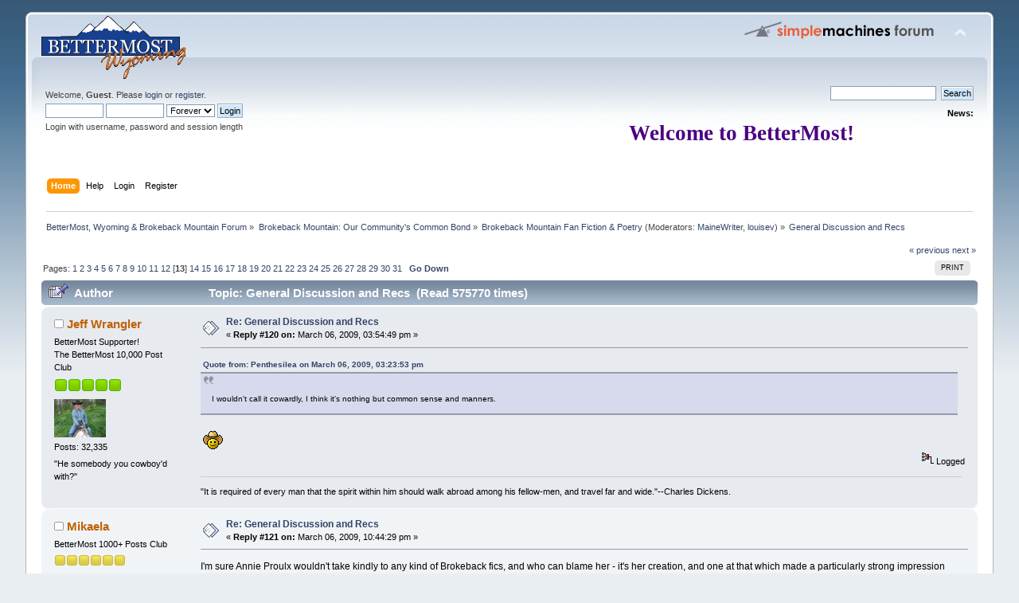

--- FILE ---
content_type: text/html; charset=ISO-8859-1
request_url: http://bettermost.net/forum/index.php?topic=11981.120
body_size: 9914
content:
<!DOCTYPE html PUBLIC "-//W3C//DTD XHTML 1.0 Transitional//EN" "http://www.w3.org/TR/xhtml1/DTD/xhtml1-transitional.dtd">
<html xmlns="http://www.w3.org/1999/xhtml">
<head>
	<link rel="stylesheet" type="text/css" href="http://bettermost.net/forum/Themes/default/css/index.css?fin20" />
	<link rel="stylesheet" type="text/css" href="http://bettermost.net/forum/Themes/default/css/webkit.css" />
	<script type="text/javascript" src="http://bettermost.net/forum/Themes/default/scripts/script.js?fin20"></script>
	<script type="text/javascript" src="http://bettermost.net/forum/Themes/default/scripts/theme.js?fin20"></script>
	<script type="text/javascript"><!-- // --><![CDATA[
		var smf_theme_url = "http://bettermost.net/forum/Themes/default";
		var smf_default_theme_url = "http://bettermost.net/forum/Themes/default";
		var smf_images_url = "http://bettermost.net/forum/Themes/default/images";
		var smf_scripturl = "http://bettermost.net/forum/index.php?PHPSESSID=jg1cobtnhht1d0v81jj2ipk20l&amp;";
		var smf_iso_case_folding = false;
		var smf_charset = "ISO-8859-1";
		var ajax_notification_text = "Loading...";
		var ajax_notification_cancel_text = "Cancel";
	// ]]></script>
	<meta http-equiv="Content-Type" content="text/html; charset=ISO-8859-1" />
	<meta name="description" content="General Discussion and Recs" />
	<title>General Discussion and Recs</title>
<!-- Bad Behavior 2.2.20 run time: 0.000 ms -->

	<link rel="canonical" href="http://bettermost.net/forum/index.php?topic=11981.120" />
	<link rel="help" href="http://bettermost.net/forum/index.php?PHPSESSID=jg1cobtnhht1d0v81jj2ipk20l&amp;action=help" />
	<link rel="search" href="http://bettermost.net/forum/index.php?PHPSESSID=jg1cobtnhht1d0v81jj2ipk20l&amp;action=search" />
	<link rel="contents" href="http://bettermost.net/forum/index.php?PHPSESSID=jg1cobtnhht1d0v81jj2ipk20l&amp;" />
	<link rel="alternate" type="application/rss+xml" title="BetterMost, Wyoming &amp; Brokeback Mountain Forum - RSS" href="http://bettermost.net/forum/index.php?PHPSESSID=jg1cobtnhht1d0v81jj2ipk20l&amp;type=rss;action=.xml" />
	<link rel="prev" href="http://bettermost.net/forum/index.php/topic,11981.0/prev_next,prev.html?PHPSESSID=jg1cobtnhht1d0v81jj2ipk20l" />
	<link rel="next" href="http://bettermost.net/forum/index.php/topic,11981.0/prev_next,next.html?PHPSESSID=jg1cobtnhht1d0v81jj2ipk20l" />
	<link rel="index" href="http://bettermost.net/forum/index.php/board,13.0.html?PHPSESSID=jg1cobtnhht1d0v81jj2ipk20l" />
	<link rel="stylesheet" type="text/css" href="http://bettermost.net/forum/Themes/default/css/BBCode-YouTube2.css" /><script src="https://www.google.com/recaptcha/api.js"></script>
	<link rel="stylesheet" type="text/css" id="recaptcha_css" href="http://bettermost.net/forum/Themes/default/css/recaptcha.css" />
</head>
<body>
<div id="wrapper" style="width: 95%">
	<div id="header"><div class="frame">
		<div id="top_section">
			<h1 class="forumtitle">
				<a href="http://bettermost.net/forum/index.php?PHPSESSID=jg1cobtnhht1d0v81jj2ipk20l&amp;"><img src="http://bettermost.net/images/smaller-bettermost_site_logo.gif" alt="BetterMost, Wyoming & Brokeback Mountain Forum" /></a>
			</h1>
			<img id="upshrink" src="http://bettermost.net/forum/Themes/default/images/upshrink.png" alt="*" title="Shrink or expand the header." style="display: none;" />
			<img id="smflogo" src="http://bettermost.net/forum/Themes/default/images/smflogo.png" alt="Simple Machines Forum" title="Simple Machines Forum" />
		</div>
		<div id="upper_section" class="middletext">
			<div class="user">
				<script type="text/javascript" src="http://bettermost.net/forum/Themes/default/scripts/sha1.js"></script>
				<form id="guest_form" action="http://bettermost.net/forum/index.php?PHPSESSID=jg1cobtnhht1d0v81jj2ipk20l&amp;action=login2" method="post" accept-charset="ISO-8859-1"  onsubmit="hashLoginPassword(this, '332b2f901d2194abdd382eb1302539a6');">
					<div class="info">Welcome, <strong>Guest</strong>. Please <a href="http://bettermost.net/forum/index.php?PHPSESSID=jg1cobtnhht1d0v81jj2ipk20l&amp;action=login">login</a> or <a href="http://bettermost.net/forum/index.php?PHPSESSID=jg1cobtnhht1d0v81jj2ipk20l&amp;action=register">register</a>.</div>
					<input type="text" name="user" size="10" class="input_text" />
					<input type="password" name="passwrd" size="10" class="input_password" />
					<select name="cookielength">
						<option value="60">1 Hour</option>
						<option value="1440">1 Day</option>
						<option value="10080">1 Week</option>
						<option value="43200">1 Month</option>
						<option value="-1" selected="selected">Forever</option>
					</select>
					<input type="submit" value="Login" class="button_submit" /><br />
					<div class="info">Login with username, password and session length</div>
					<input type="hidden" name="hash_passwrd" value="" /><input type="hidden" name="c719bd87c" value="332b2f901d2194abdd382eb1302539a6" />
				</form>
			</div>
			<div class="news normaltext">
				<form id="search_form" action="http://bettermost.net/forum/index.php?PHPSESSID=jg1cobtnhht1d0v81jj2ipk20l&amp;action=search2" method="post" accept-charset="ISO-8859-1">
					<input type="text" name="search" value="" class="input_text" />&nbsp;
					<input type="submit" name="submit" value="Search" class="button_submit" />
					<input type="hidden" name="advanced" value="0" />
					<input type="hidden" name="topic" value="11981" /></form>
				<h2>News: </h2>
				<p><div align="center"><span style="font-family: papyrus;" class="bbc_font"><strong><span style="font-size: 20pt;" class="bbc_size"><span style="color: indigo;" class="bbc_color">Welcome to BetterMost!<br /><img src="https://i.pinimg.com/originals/25/97/12/2597128b2c268367dafbc08eeab36d10.gif" alt="" class="bbc_img" /></span></span></strong></span></div></p>
			</div>
		</div>
		<br class="clear" />
		<script type="text/javascript"><!-- // --><![CDATA[
			var oMainHeaderToggle = new smc_Toggle({
				bToggleEnabled: true,
				bCurrentlyCollapsed: false,
				aSwappableContainers: [
					'upper_section'
				],
				aSwapImages: [
					{
						sId: 'upshrink',
						srcExpanded: smf_images_url + '/upshrink.png',
						altExpanded: 'Shrink or expand the header.',
						srcCollapsed: smf_images_url + '/upshrink2.png',
						altCollapsed: 'Shrink or expand the header.'
					}
				],
				oThemeOptions: {
					bUseThemeSettings: false,
					sOptionName: 'collapse_header',
					sSessionVar: 'c719bd87c',
					sSessionId: '332b2f901d2194abdd382eb1302539a6'
				},
				oCookieOptions: {
					bUseCookie: true,
					sCookieName: 'upshrink'
				}
			});
		// ]]></script>
		<div id="main_menu">
			<ul class="dropmenu" id="menu_nav">
				<li id="button_home">
					<a class="active firstlevel" href="http://bettermost.net/forum/index.php?PHPSESSID=jg1cobtnhht1d0v81jj2ipk20l&amp;">
						<span class="last firstlevel">Home</span>
					</a>
				</li>
				<li id="button_help">
					<a class="firstlevel" href="http://bettermost.net/forum/index.php?PHPSESSID=jg1cobtnhht1d0v81jj2ipk20l&amp;action=help">
						<span class="firstlevel">Help</span>
					</a>
				</li>
				<li id="button_login">
					<a class="firstlevel" href="http://bettermost.net/forum/index.php?PHPSESSID=jg1cobtnhht1d0v81jj2ipk20l&amp;action=login">
						<span class="firstlevel">Login</span>
					</a>
				</li>
				<li id="button_register">
					<a class="firstlevel" href="http://bettermost.net/forum/index.php?PHPSESSID=jg1cobtnhht1d0v81jj2ipk20l&amp;action=register">
						<span class="last firstlevel">Register</span>
					</a>
				</li>
			</ul>
		</div>
		<br class="clear" />
	</div></div>
	<div id="content_section"><div class="frame">
		<div id="main_content_section">
	<div class="navigate_section">
		<ul>
			<li>
				<a href="http://bettermost.net/forum/index.php?PHPSESSID=jg1cobtnhht1d0v81jj2ipk20l&amp;"><span>BetterMost, Wyoming &amp; Brokeback Mountain Forum</span></a> &#187;
			</li>
			<li>
				<a href="http://bettermost.net/forum/index.php?PHPSESSID=jg1cobtnhht1d0v81jj2ipk20l&amp;#c2"><span>Brokeback Mountain: Our Community's Common Bond</span></a> &#187;
			</li>
			<li>
				<a href="http://bettermost.net/forum/index.php/board,13.0.html?PHPSESSID=jg1cobtnhht1d0v81jj2ipk20l"><span>Brokeback Mountain Fan Fiction &amp; Poetry</span></a> (Moderators: <a href="http://bettermost.net/forum/index.php?PHPSESSID=jg1cobtnhht1d0v81jj2ipk20l&amp;action=profile;u=136" title="Board Moderator">MaineWriter</a>, <a href="http://bettermost.net/forum/index.php?PHPSESSID=jg1cobtnhht1d0v81jj2ipk20l&amp;action=profile;u=495" title="Board Moderator">louisev</a>) &#187;
			</li>
			<li class="last">
				<a href="http://bettermost.net/forum/index.php/topic,11981.0.html?PHPSESSID=jg1cobtnhht1d0v81jj2ipk20l"><span>General Discussion and Recs</span></a>
			</li>
		</ul>
	</div>
			<a id="top"></a>
			<a id="msg484952"></a>
			<div class="pagesection">
				<div class="nextlinks"><a href="http://bettermost.net/forum/index.php/topic,11981.0/prev_next,prev.html?PHPSESSID=jg1cobtnhht1d0v81jj2ipk20l#new">&laquo; previous</a> <a href="http://bettermost.net/forum/index.php/topic,11981.0/prev_next,next.html?PHPSESSID=jg1cobtnhht1d0v81jj2ipk20l#new">next &raquo;</a></div>
		<div class="buttonlist floatright">
			<ul>
				<li><a class="button_strip_print" href="http://bettermost.net/forum/index.php?PHPSESSID=jg1cobtnhht1d0v81jj2ipk20l&amp;action=printpage;topic=11981.0" rel="new_win nofollow"><span class="last">Print</span></a></li>
			</ul>
		</div>
				<div class="pagelinks floatleft">Pages: <a class="navPages" href="http://bettermost.net/forum/index.php/topic,11981.0.html?PHPSESSID=jg1cobtnhht1d0v81jj2ipk20l">1</a> <a class="navPages" href="http://bettermost.net/forum/index.php/topic,11981.10.html?PHPSESSID=jg1cobtnhht1d0v81jj2ipk20l">2</a> <a class="navPages" href="http://bettermost.net/forum/index.php/topic,11981.20.html?PHPSESSID=jg1cobtnhht1d0v81jj2ipk20l">3</a> <a class="navPages" href="http://bettermost.net/forum/index.php/topic,11981.30.html?PHPSESSID=jg1cobtnhht1d0v81jj2ipk20l">4</a> <a class="navPages" href="http://bettermost.net/forum/index.php/topic,11981.40.html?PHPSESSID=jg1cobtnhht1d0v81jj2ipk20l">5</a> <a class="navPages" href="http://bettermost.net/forum/index.php/topic,11981.50.html?PHPSESSID=jg1cobtnhht1d0v81jj2ipk20l">6</a> <a class="navPages" href="http://bettermost.net/forum/index.php/topic,11981.60.html?PHPSESSID=jg1cobtnhht1d0v81jj2ipk20l">7</a> <a class="navPages" href="http://bettermost.net/forum/index.php/topic,11981.70.html?PHPSESSID=jg1cobtnhht1d0v81jj2ipk20l">8</a> <a class="navPages" href="http://bettermost.net/forum/index.php/topic,11981.80.html?PHPSESSID=jg1cobtnhht1d0v81jj2ipk20l">9</a> <a class="navPages" href="http://bettermost.net/forum/index.php/topic,11981.90.html?PHPSESSID=jg1cobtnhht1d0v81jj2ipk20l">10</a> <a class="navPages" href="http://bettermost.net/forum/index.php/topic,11981.100.html?PHPSESSID=jg1cobtnhht1d0v81jj2ipk20l">11</a> <a class="navPages" href="http://bettermost.net/forum/index.php/topic,11981.110.html?PHPSESSID=jg1cobtnhht1d0v81jj2ipk20l">12</a> [<strong>13</strong>] <a class="navPages" href="http://bettermost.net/forum/index.php/topic,11981.130.html?PHPSESSID=jg1cobtnhht1d0v81jj2ipk20l">14</a> <a class="navPages" href="http://bettermost.net/forum/index.php/topic,11981.140.html?PHPSESSID=jg1cobtnhht1d0v81jj2ipk20l">15</a> <a class="navPages" href="http://bettermost.net/forum/index.php/topic,11981.150.html?PHPSESSID=jg1cobtnhht1d0v81jj2ipk20l">16</a> <a class="navPages" href="http://bettermost.net/forum/index.php/topic,11981.160.html?PHPSESSID=jg1cobtnhht1d0v81jj2ipk20l">17</a> <a class="navPages" href="http://bettermost.net/forum/index.php/topic,11981.170.html?PHPSESSID=jg1cobtnhht1d0v81jj2ipk20l">18</a> <a class="navPages" href="http://bettermost.net/forum/index.php/topic,11981.180.html?PHPSESSID=jg1cobtnhht1d0v81jj2ipk20l">19</a> <a class="navPages" href="http://bettermost.net/forum/index.php/topic,11981.190.html?PHPSESSID=jg1cobtnhht1d0v81jj2ipk20l">20</a> <a class="navPages" href="http://bettermost.net/forum/index.php/topic,11981.200.html?PHPSESSID=jg1cobtnhht1d0v81jj2ipk20l">21</a> <a class="navPages" href="http://bettermost.net/forum/index.php/topic,11981.210.html?PHPSESSID=jg1cobtnhht1d0v81jj2ipk20l">22</a> <a class="navPages" href="http://bettermost.net/forum/index.php/topic,11981.220.html?PHPSESSID=jg1cobtnhht1d0v81jj2ipk20l">23</a> <a class="navPages" href="http://bettermost.net/forum/index.php/topic,11981.230.html?PHPSESSID=jg1cobtnhht1d0v81jj2ipk20l">24</a> <a class="navPages" href="http://bettermost.net/forum/index.php/topic,11981.240.html?PHPSESSID=jg1cobtnhht1d0v81jj2ipk20l">25</a> <a class="navPages" href="http://bettermost.net/forum/index.php/topic,11981.250.html?PHPSESSID=jg1cobtnhht1d0v81jj2ipk20l">26</a> <a class="navPages" href="http://bettermost.net/forum/index.php/topic,11981.260.html?PHPSESSID=jg1cobtnhht1d0v81jj2ipk20l">27</a> <a class="navPages" href="http://bettermost.net/forum/index.php/topic,11981.270.html?PHPSESSID=jg1cobtnhht1d0v81jj2ipk20l">28</a> <a class="navPages" href="http://bettermost.net/forum/index.php/topic,11981.280.html?PHPSESSID=jg1cobtnhht1d0v81jj2ipk20l">29</a> <a class="navPages" href="http://bettermost.net/forum/index.php/topic,11981.290.html?PHPSESSID=jg1cobtnhht1d0v81jj2ipk20l">30</a> <a class="navPages" href="http://bettermost.net/forum/index.php/topic,11981.300.html?PHPSESSID=jg1cobtnhht1d0v81jj2ipk20l">31</a>   &nbsp;&nbsp;<a href="#lastPost"><strong>Go Down</strong></a></div>
			</div>
			<div id="forumposts">
				<div class="cat_bar">
					<h3 class="catbg">
						<img src="http://bettermost.net/forum/Themes/default/images/topic/veryhot_post_sticky.gif" align="bottom" alt="" />
						<span id="author">Author</span>
						Topic: General Discussion and Recs &nbsp;(Read 575770 times)
					</h3>
				</div>
				<form action="http://bettermost.net/forum/index.php?PHPSESSID=jg1cobtnhht1d0v81jj2ipk20l&amp;action=quickmod2;topic=11981.120" method="post" accept-charset="ISO-8859-1" name="quickModForm" id="quickModForm" style="margin: 0;" onsubmit="return oQuickModify.bInEditMode ? oQuickModify.modifySave('332b2f901d2194abdd382eb1302539a6', 'c719bd87c') : false">
				<div class="windowbg">
					<span class="topslice"><span></span></span>
					<div class="post_wrapper">
						<div class="poster">
							<h4>
								<img src="http://bettermost.net/forum/Themes/default/images/useroff.gif" alt="Offline" />
								<a href="http://bettermost.net/forum/index.php?PHPSESSID=jg1cobtnhht1d0v81jj2ipk20l&amp;action=profile;u=162" title="View the profile of Jeff Wrangler">Jeff Wrangler</a>
							</h4>
							<ul class="reset smalltext" id="msg_484952_extra_info">
								<li class="membergroup">BetterMost Supporter!</li>
								<li class="postgroup">The BetterMost 10,000 Post Club</li>
								<li class="stars"><img src="http://bettermost.net/forum/Themes/default/images/starmod.gif" alt="*" /><img src="http://bettermost.net/forum/Themes/default/images/starmod.gif" alt="*" /><img src="http://bettermost.net/forum/Themes/default/images/starmod.gif" alt="*" /><img src="http://bettermost.net/forum/Themes/default/images/starmod.gif" alt="*" /><img src="http://bettermost.net/forum/Themes/default/images/starmod.gif" alt="*" /></li>
								<li class="avatar">
									<a href="http://bettermost.net/forum/index.php?PHPSESSID=jg1cobtnhht1d0v81jj2ipk20l&amp;action=profile;u=162">
										<img class="avatar" src="http://bettermost.net/forum/index.php?PHPSESSID=jg1cobtnhht1d0v81jj2ipk20l&amp;action=dlattach;attach=28182;type=avatar" alt="" />
									</a>
								</li>
								<li class="postcount">Posts: 32,335</li>
								<li class="blurb">&quot;He somebody you cowboy&#039;d with?&quot;</li>
								<li class="profile">
									<ul>
									</ul>
								</li>
							</ul>
						</div>
						<div class="postarea">
							<div class="flow_hidden">
								<div class="keyinfo">
									<div class="messageicon">
										<img src="http://bettermost.net/forum/Themes/default/images/post/xx.gif" alt="" />
									</div>
									<h5 id="subject_484952">
										<a href="http://bettermost.net/forum/index.php/topic,11981.msg484952.html?PHPSESSID=jg1cobtnhht1d0v81jj2ipk20l#msg484952" rel="nofollow">Re: General Discussion and Recs</a>
									</h5>
									<div class="smalltext">&#171; <strong>Reply #120 on:</strong> March 06, 2009, 03:54:49 pm &#187;</div>
									<div id="msg_484952_quick_mod"></div>
								</div>
							</div>
							<div class="post">
								<div class="inner" id="msg_484952"><div class="quoteheader"><div class="topslice_quote"><a href="http://bettermost.net/forum/index.php/topic,11981.msg484939.html?PHPSESSID=jg1cobtnhht1d0v81jj2ipk20l#msg484939">Quote from: Penthesilea on March 06, 2009, 03:23:53 pm</a></div></div><blockquote class="bbc_standard_quote"><br />I wouldn&#039;t call it cowardly, I think it&#039;s nothing but common sense and manners.<br /></blockquote><div class="quotefooter"><div class="botslice_quote"></div></div><br />&nbsp;<img src="http://bettermost.net/forum/Smileys/cowboy/kiss.gif" alt="&#58;-*" title="Kiss" class="smiley" /></div>
							</div>
						</div>
						<div class="moderatorbar">
							<div class="smalltext modified" id="modified_484952">
							</div>
							<div class="smalltext reportlinks">
								<img src="http://bettermost.net/forum/Themes/default/images/ip.gif" alt="" />
								Logged
							</div>
							<div class="signature" id="msg_484952_signature">&quot;It is required of every man that the spirit within him should walk abroad among his fellow-men, and travel far and wide.&quot;--Charles Dickens.</div>
						</div>
					</div>
					<span class="botslice"><span></span></span>
				</div>
				<hr class="post_separator" />
				<a id="msg485126"></a>
				<div class="windowbg2">
					<span class="topslice"><span></span></span>
					<div class="post_wrapper">
						<div class="poster">
							<h4>
								<img src="http://bettermost.net/forum/Themes/default/images/useroff.gif" alt="Offline" />
								<a href="http://bettermost.net/forum/index.php?PHPSESSID=jg1cobtnhht1d0v81jj2ipk20l&amp;action=profile;u=380" title="View the profile of Mikaela">Mikaela</a>
							</h4>
							<ul class="reset smalltext" id="msg_485126_extra_info">
								<li class="postgroup">BetterMost 1000+ Posts Club</li>
								<li class="stars"><img src="http://bettermost.net/forum/Themes/default/images/star.gif" alt="*" /><img src="http://bettermost.net/forum/Themes/default/images/star.gif" alt="*" /><img src="http://bettermost.net/forum/Themes/default/images/star.gif" alt="*" /><img src="http://bettermost.net/forum/Themes/default/images/star.gif" alt="*" /><img src="http://bettermost.net/forum/Themes/default/images/star.gif" alt="*" /><img src="http://bettermost.net/forum/Themes/default/images/star.gif" alt="*" /></li>
								<li class="avatar">
									<a href="http://bettermost.net/forum/index.php?PHPSESSID=jg1cobtnhht1d0v81jj2ipk20l&amp;action=profile;u=380">
										<img class="avatar" src="http://bettermost.net/forum/index.php?PHPSESSID=jg1cobtnhht1d0v81jj2ipk20l&amp;action=dlattach;attach=20635;type=avatar" alt="" />
									</a>
								</li>
								<li class="postcount">Posts: 3,229</li>
								<li class="blurb">Unsaid... and now unsayable</li>
								<li class="profile">
									<ul>
									</ul>
								</li>
							</ul>
						</div>
						<div class="postarea">
							<div class="flow_hidden">
								<div class="keyinfo">
									<div class="messageicon">
										<img src="http://bettermost.net/forum/Themes/default/images/post/xx.gif" alt="" />
									</div>
									<h5 id="subject_485126">
										<a href="http://bettermost.net/forum/index.php/topic,11981.msg485126.html?PHPSESSID=jg1cobtnhht1d0v81jj2ipk20l#msg485126" rel="nofollow">Re: General Discussion and Recs</a>
									</h5>
									<div class="smalltext">&#171; <strong>Reply #121 on:</strong> March 06, 2009, 10:44:29 pm &#187;</div>
									<div id="msg_485126_quick_mod"></div>
								</div>
							</div>
							<div class="post">
								<div class="inner" id="msg_485126">I&#039;m sure Annie Proulx wouldn&#039;t take kindly to any kind of Brokeback fics, and who can blame her - it&#039;s her creation, and one at that which made a particularly strong impression even on her - of course she&#039;s possessibe of them, even beyond the intellectual right/copyright legalities. <br /><br />But nevertheless I cannot imagine any of the good fic writers being stupidly senseless (and inconsiderate) enough to write Ms. Proulx and tell her &quot;here&#039;s how your story *should* have gone&quot;. Which means that what she *has* actually received and looked through probably is the very definition of <em>badfic.</em> Which is sad on more than one count:&nbsp; <br /><br />If she were to read any BBM fics I&#039;d much rather those were some of the fandom&#039;s finest, in terms of writing style, plot, theme and characterization. At least that way she would have gotten a better and (hopefully) more favourable impression of how her work and her 2 beloved characters have impressed and inspired her readers. <br /><br />Also, sending a published author badfics to annoy her seems as good a way as any to have a C&amp;D crackdown happen. So these &quot;writers&quot; were inconsiderate not only to Ms Proulx but to the fandom at large.</div>
							</div>
						</div>
						<div class="moderatorbar">
							<div class="smalltext modified" id="modified_485126">
							</div>
							<div class="smalltext reportlinks">
								<img src="http://bettermost.net/forum/Themes/default/images/ip.gif" alt="" />
								Logged
							</div>
						</div>
					</div>
					<span class="botslice"><span></span></span>
				</div>
				<hr class="post_separator" />
				<a id="msg486229"></a>
				<div class="windowbg">
					<span class="topslice"><span></span></span>
					<div class="post_wrapper">
						<div class="poster">
							<h4>
								<img src="http://bettermost.net/forum/Themes/default/images/useroff.gif" alt="Offline" />
								<a href="http://bettermost.net/forum/index.php?PHPSESSID=jg1cobtnhht1d0v81jj2ipk20l&amp;action=profile;u=221" title="View the profile of Brown Eyes">Brown Eyes</a>
							</h4>
							<ul class="reset smalltext" id="msg_486229_extra_info">
								<li class="title">BetterMost Supporter!</li>
								<li class="membergroup">BetterMost Moderator</li>
								<li class="postgroup">The BetterMost 10,000 Post Club</li>
								<li class="stars"><img src="http://bettermost.net/forum/Themes/default/images/stargmod.gif" alt="*" /><img src="http://bettermost.net/forum/Themes/default/images/stargmod.gif" alt="*" /><img src="http://bettermost.net/forum/Themes/default/images/stargmod.gif" alt="*" /><img src="http://bettermost.net/forum/Themes/default/images/stargmod.gif" alt="*" /><img src="http://bettermost.net/forum/Themes/default/images/stargmod.gif" alt="*" /></li>
								<li class="avatar">
									<a href="http://bettermost.net/forum/index.php?PHPSESSID=jg1cobtnhht1d0v81jj2ipk20l&amp;action=profile;u=221">
										<img class="avatar" src="http://bettermost.net/forum/index.php?PHPSESSID=jg1cobtnhht1d0v81jj2ipk20l&amp;action=dlattach;attach=27135;type=avatar" alt="" />
									</a>
								</li>
								<li class="postcount">Posts: 10,377</li>
								<li class="profile">
									<ul>
									</ul>
								</li>
							</ul>
						</div>
						<div class="postarea">
							<div class="flow_hidden">
								<div class="keyinfo">
									<div class="messageicon">
										<img src="http://bettermost.net/forum/Themes/default/images/post/xx.gif" alt="" />
									</div>
									<h5 id="subject_486229">
										<a href="http://bettermost.net/forum/index.php/topic,11981.msg486229.html?PHPSESSID=jg1cobtnhht1d0v81jj2ipk20l#msg486229" rel="nofollow">Re: General Discussion and Recs</a>
									</h5>
									<div class="smalltext">&#171; <strong>Reply #122 on:</strong> March 09, 2009, 09:57:17 am &#187;</div>
									<div id="msg_486229_quick_mod"></div>
								</div>
							</div>
							<div class="post">
								<div class="inner" id="msg_486229">Has anyone read &quot;Got Me Good&quot; by jen_wcugirl?&nbsp; It was just updated recently (currently has 21 chapters and was begun back in 07) and, over the weekend I started reading it when I was hunting around for something new to begin.&nbsp; <br /><br />Wow!&nbsp; It&#039;s certainly intense and not for the faint-hearted.&nbsp; I&#039;ve read about half of the story at this point.&nbsp; The scenario involves the &quot;army getting&quot; Jack and he winds up a POW.&nbsp; And, its a lot about the repercussions of his experiences, Ennis&#039;s response, etc.<br /><br />The writing is quite strong and she&#039;s a good storyteller.&nbsp; But, again, the scenario is pretty brutal.&nbsp; I&#039;d be curious to hear other folks&#039; reactions if they&#039;ve read this one.&nbsp; <br /><br />Here&#039;s a link to the beginning of the story:<br /><a href="http://jen-wcugirl.livejournal.com/8868.html" class="bbc_link" target="_blank">http://jen-wcugirl.livejournal.com/8868.html</a><br /><br /></div>
							</div>
						</div>
						<div class="moderatorbar">
							<div class="smalltext modified" id="modified_486229">
							</div>
							<div class="smalltext reportlinks">
								<img src="http://bettermost.net/forum/Themes/default/images/ip.gif" alt="" />
								Logged
							</div>
							<div class="signature" id="msg_486229_signature"><span style="color: teal;" class="bbc_color">the world was asleep to our latent fuss - bowie</span></div>
						</div>
					</div>
					<span class="botslice"><span></span></span>
				</div>
				<hr class="post_separator" />
				<a id="msg490711"></a>
				<div class="windowbg2">
					<span class="topslice"><span></span></span>
					<div class="post_wrapper">
						<div class="poster">
							<h4>
								<img src="http://bettermost.net/forum/Themes/default/images/useroff.gif" alt="Offline" />
								<a href="http://bettermost.net/forum/index.php?PHPSESSID=jg1cobtnhht1d0v81jj2ipk20l&amp;action=profile;u=1414" title="View the profile of Monika">Monika</a>
							</h4>
							<ul class="reset smalltext" id="msg_490711_extra_info">
								<li class="membergroup">BetterMost Moderator</li>
								<li class="postgroup">BetterMost 5000+ Posts Club</li>
								<li class="stars"><img src="http://bettermost.net/forum/Themes/default/images/stargmod.gif" alt="*" /><img src="http://bettermost.net/forum/Themes/default/images/stargmod.gif" alt="*" /><img src="http://bettermost.net/forum/Themes/default/images/stargmod.gif" alt="*" /><img src="http://bettermost.net/forum/Themes/default/images/stargmod.gif" alt="*" /><img src="http://bettermost.net/forum/Themes/default/images/stargmod.gif" alt="*" /></li>
								<li class="avatar">
									<a href="http://bettermost.net/forum/index.php?PHPSESSID=jg1cobtnhht1d0v81jj2ipk20l&amp;action=profile;u=1414">
										<img class="avatar" src="http://bettermost.net/forum/index.php?PHPSESSID=jg1cobtnhht1d0v81jj2ipk20l&amp;action=dlattach;attach=27543;type=avatar" alt="" />
									</a>
								</li>
								<li class="postcount">Posts: 6,587</li>
								<li class="blurb">We are all the same. Women, men, gay, straight</li>
								<li class="profile">
									<ul>
									</ul>
								</li>
							</ul>
						</div>
						<div class="postarea">
							<div class="flow_hidden">
								<div class="keyinfo">
									<div class="messageicon">
										<img src="http://bettermost.net/forum/Themes/default/images/post/xx.gif" alt="" />
									</div>
									<h5 id="subject_490711">
										<a href="http://bettermost.net/forum/index.php/topic,11981.msg490711.html?PHPSESSID=jg1cobtnhht1d0v81jj2ipk20l#msg490711" rel="nofollow">Re: General Discussion and Recs</a>
									</h5>
									<div class="smalltext">&#171; <strong>Reply #123 on:</strong> March 19, 2009, 03:57:30 pm &#187;</div>
									<div id="msg_490711_quick_mod"></div>
								</div>
							</div>
							<div class="post">
								<div class="inner" id="msg_490711">Chapter 10 of Bus Stop is up<br /><a href="http://bcatjr.livejournal.com/20330.html" class="bbc_link" target="_blank">http://bcatjr.livejournal.com/20330.html</a><br /><br />This story really has picked up pace and this last chapter was very tense and sexy.</div>
							</div>
						</div>
						<div class="moderatorbar">
							<div class="smalltext modified" id="modified_490711">
							</div>
							<div class="smalltext reportlinks">
								<img src="http://bettermost.net/forum/Themes/default/images/ip.gif" alt="" />
								Logged
							</div>
						</div>
					</div>
					<span class="botslice"><span></span></span>
				</div>
				<hr class="post_separator" />
				<a id="msg490717"></a>
				<div class="windowbg">
					<span class="topslice"><span></span></span>
					<div class="post_wrapper">
						<div class="poster">
							<h4>
								Marge_Innavera
							</h4>
							<ul class="reset smalltext" id="msg_490717_extra_info">
								<li class="membergroup">Guest</li>
							</ul>
						</div>
						<div class="postarea">
							<div class="flow_hidden">
								<div class="keyinfo">
									<div class="messageicon">
										<img src="http://bettermost.net/forum/Themes/default/images/post/xx.gif" alt="" />
									</div>
									<h5 id="subject_490717">
										<a href="http://bettermost.net/forum/index.php/topic,11981.msg490717.html?PHPSESSID=jg1cobtnhht1d0v81jj2ipk20l#msg490717" rel="nofollow">Re: General Discussion and Recs</a>
									</h5>
									<div class="smalltext">&#171; <strong>Reply #124 on:</strong> March 19, 2009, 04:27:13 pm &#187;</div>
									<div id="msg_490717_quick_mod"></div>
								</div>
							</div>
							<div class="post">
								<div class="inner" id="msg_490717"><div class="quoteheader"><div class="topslice_quote"><a href="http://bettermost.net/forum/index.php/topic,11981.msg485126.html?PHPSESSID=jg1cobtnhht1d0v81jj2ipk20l#msg485126">Quote from: Mikaela on March 06, 2009, 10:44:29 pm</a></div></div><blockquote class="bbc_standard_quote">But nevertheless I cannot imagine any of the good fic writers being stupidly senseless (and inconsiderate) enough to write Ms. Proulx and tell her &quot;here&#039;s how your story *should* have gone&quot;. Which means that what she *has* actually received and looked through probably is the very definition of <em>badfic.</em> </blockquote><div class="quotefooter"><div class="botslice_quote"></div></div><br /><div class="quoteheader"><div class="topslice_quote"><a href="http://bettermost.net/forum/index.php/topic,11981.msg484772.html?PHPSESSID=jg1cobtnhht1d0v81jj2ipk20l#msg484772">Quote from: ifyoucantfixit on March 06, 2009, 01:17:31 am</a></div></div><blockquote class="bbc_standard_quote">what I remember [Annie Proulx] saying was that she had received some fanfic written by gay men, that were telling Annie that her being a woman, could not possibly understand the truth in the story she had written.&nbsp; . . . My idea is <br />however, I have seen very few stories that are written by gay men, and she may well have been mistaken on that item.<br /></blockquote><div class="quotefooter"><div class="botslice_quote"></div></div><br />One thing I don&#039;t believe I&#039;ve heard discussed is the assumption that these were gay male fanfic writers. Annie Proulx referred to them as such but judging from the whole context she never met any of these people -- they just wrote to her.<br /><br />In other words, we have only the word of the sender or senders that they were gay. Or male. Or even fanfic writers.</div>
							</div>
						</div>
						<div class="moderatorbar">
							<div class="smalltext modified" id="modified_490717">
							</div>
							<div class="smalltext reportlinks">
								<img src="http://bettermost.net/forum/Themes/default/images/ip.gif" alt="" />
								Logged
							</div>
						</div>
					</div>
					<span class="botslice"><span></span></span>
				</div>
				<hr class="post_separator" />
				<a id="msg490719"></a>
				<div class="windowbg2">
					<span class="topslice"><span></span></span>
					<div class="post_wrapper">
						<div class="poster">
							<h4>
								<img src="http://bettermost.net/forum/Themes/default/images/useroff.gif" alt="Offline" />
								<a href="http://bettermost.net/forum/index.php?PHPSESSID=jg1cobtnhht1d0v81jj2ipk20l&amp;action=profile;u=495" title="View the profile of louisev">louisev</a>
							</h4>
							<ul class="reset smalltext" id="msg_490719_extra_info">
								<li class="title">BetterMost Supporter!</li>
								<li class="membergroup">Moderator</li>
								<li class="postgroup">The BetterMost 10,000 Post Club</li>
								<li class="stars"><img src="http://bettermost.net/forum/Themes/default/images/starmod.gif" alt="*" /><img src="http://bettermost.net/forum/Themes/default/images/starmod.gif" alt="*" /><img src="http://bettermost.net/forum/Themes/default/images/starmod.gif" alt="*" /><img src="http://bettermost.net/forum/Themes/default/images/starmod.gif" alt="*" /><img src="http://bettermost.net/forum/Themes/default/images/starmod.gif" alt="*" /></li>
								<li class="avatar">
									<a href="http://bettermost.net/forum/index.php?PHPSESSID=jg1cobtnhht1d0v81jj2ipk20l&amp;action=profile;u=495">
										<img class="avatar" src="http://bettermost.net/forum/index.php?PHPSESSID=jg1cobtnhht1d0v81jj2ipk20l&amp;action=dlattach;attach=11415;type=avatar" alt="" />
									</a>
								</li>
								<li class="postcount">Posts: 16,107</li>
								<li class="blurb">&quot;My guns and amo!!  Over my cold dead hands!!&quot;</li>
								<li class="profile">
									<ul>
										<li><a href="http://louisev.livejournal.com" title="Fiction by Louise Van Hine" target="_blank" class="new_win"><img src="http://bettermost.net/forum/Themes/default/images/www_sm.gif" alt="Fiction by Louise Van Hine" /></a></li>
									</ul>
								</li>
							</ul>
						</div>
						<div class="postarea">
							<div class="flow_hidden">
								<div class="keyinfo">
									<div class="messageicon">
										<img src="http://bettermost.net/forum/Themes/default/images/post/xx.gif" alt="" />
									</div>
									<h5 id="subject_490719">
										<a href="http://bettermost.net/forum/index.php/topic,11981.msg490719.html?PHPSESSID=jg1cobtnhht1d0v81jj2ipk20l#msg490719" rel="nofollow">Re: General Discussion and Recs</a>
									</h5>
									<div class="smalltext">&#171; <strong>Reply #125 on:</strong> March 19, 2009, 04:39:40 pm &#187;</div>
									<div id="msg_490719_quick_mod"></div>
								</div>
							</div>
							<div class="post">
								<div class="inner" id="msg_490719"><div class="quoteheader"><div class="topslice_quote"><a href="http://bettermost.net/forum/index.php/topic,11981.msg490717.html?PHPSESSID=jg1cobtnhht1d0v81jj2ipk20l#msg490717">Quote from: Marge_Innavera on March 19, 2009, 04:27:13 pm</a></div></div><blockquote class="bbc_standard_quote">One thing I don&#039;t believe I&#039;ve heard discussed is the assumption that these were gay male fanfic writers. Annie Proulx referred to them as such but judging from the whole context she never met any of these people -- they just wrote to her.<br /><br />In other words, we have only the word of the sender or senders that they were gay. Or male. Or even fanfic writers.<br /></blockquote><div class="quotefooter"><div class="botslice_quote"></div></div><br />Or that the work she was sent was their own work.&nbsp; They could have sent her chapters from my series, for example, just to get a comment.&nbsp; Or cause trouble.</div>
							</div>
						</div>
						<div class="moderatorbar">
							<div class="smalltext modified" id="modified_490719">
							</div>
							<div class="smalltext reportlinks">
								<img src="http://bettermost.net/forum/Themes/default/images/ip.gif" alt="" />
								Logged
							</div>
							<div class="signature" id="msg_490719_signature">â€œMr. Coyote always gets me good, boy,â€&nbsp; Ellery said, winking.&nbsp; â€œAlmost forgot what life was like before I got me my own personal coyote.â€<br /><br /><img src="http://s3.amazonaws.com/twitter_production/profile_images/110350655/aaa_normal.jpg" alt="" height="100" class="bbc_img resized" /></div>
						</div>
					</div>
					<span class="botslice"><span></span></span>
				</div>
				<hr class="post_separator" />
				<a id="msg490722"></a>
				<div class="windowbg">
					<span class="topslice"><span></span></span>
					<div class="post_wrapper">
						<div class="poster">
							<h4>
								Marge_Innavera
							</h4>
							<ul class="reset smalltext" id="msg_490722_extra_info">
								<li class="membergroup">Guest</li>
							</ul>
						</div>
						<div class="postarea">
							<div class="flow_hidden">
								<div class="keyinfo">
									<div class="messageicon">
										<img src="http://bettermost.net/forum/Themes/default/images/post/xx.gif" alt="" />
									</div>
									<h5 id="subject_490722">
										<a href="http://bettermost.net/forum/index.php/topic,11981.msg490722.html?PHPSESSID=jg1cobtnhht1d0v81jj2ipk20l#msg490722" rel="nofollow">Re: General Discussion and Recs</a>
									</h5>
									<div class="smalltext">&#171; <strong>Reply #126 on:</strong> March 19, 2009, 04:53:01 pm &#187;</div>
									<div id="msg_490722_quick_mod"></div>
								</div>
							</div>
							<div class="post">
								<div class="inner" id="msg_490722">That would have been easy to do -- all it would take was knowing how to cut-and-paste. And there are some real clunkers out there!</div>
							</div>
						</div>
						<div class="moderatorbar">
							<div class="smalltext modified" id="modified_490722">
							</div>
							<div class="smalltext reportlinks">
								<img src="http://bettermost.net/forum/Themes/default/images/ip.gif" alt="" />
								Logged
							</div>
						</div>
					</div>
					<span class="botslice"><span></span></span>
				</div>
				<hr class="post_separator" />
				<a id="msg490759"></a>
				<div class="windowbg2">
					<span class="topslice"><span></span></span>
					<div class="post_wrapper">
						<div class="poster">
							<h4>
								<img src="http://bettermost.net/forum/Themes/default/images/useroff.gif" alt="Offline" />
								<a href="http://bettermost.net/forum/index.php?PHPSESSID=jg1cobtnhht1d0v81jj2ipk20l&amp;action=profile;u=868" title="View the profile of mariez">mariez</a>
							</h4>
							<ul class="reset smalltext" id="msg_490759_extra_info">
								<li class="membergroup">BetterMost Supporter!</li>
								<li class="postgroup">BetterMost 1000+ Posts Club</li>
								<li class="stars"><img src="http://bettermost.net/forum/Themes/default/images/starmod.gif" alt="*" /><img src="http://bettermost.net/forum/Themes/default/images/starmod.gif" alt="*" /><img src="http://bettermost.net/forum/Themes/default/images/starmod.gif" alt="*" /><img src="http://bettermost.net/forum/Themes/default/images/starmod.gif" alt="*" /><img src="http://bettermost.net/forum/Themes/default/images/starmod.gif" alt="*" /></li>
								<li class="avatar">
									<a href="http://bettermost.net/forum/index.php?PHPSESSID=jg1cobtnhht1d0v81jj2ipk20l&amp;action=profile;u=868">
										<img class="avatar" src="http://bettermost.net/forum/index.php?PHPSESSID=jg1cobtnhht1d0v81jj2ipk20l&amp;action=dlattach;attach=21502;type=avatar" alt="" />
									</a>
								</li>
								<li class="postcount">Posts: 4,084</li>
								<li class="blurb">&quot;you bet&quot;</li>
								<li class="profile">
									<ul>
									</ul>
								</li>
							</ul>
						</div>
						<div class="postarea">
							<div class="flow_hidden">
								<div class="keyinfo">
									<div class="messageicon">
										<img src="http://bettermost.net/forum/Themes/default/images/post/xx.gif" alt="" />
									</div>
									<h5 id="subject_490759">
										<a href="http://bettermost.net/forum/index.php/topic,11981.msg490759.html?PHPSESSID=jg1cobtnhht1d0v81jj2ipk20l#msg490759" rel="nofollow">Re: General Discussion and Recs</a>
									</h5>
									<div class="smalltext">&#171; <strong>Reply #127 on:</strong> March 19, 2009, 07:19:17 pm &#187;</div>
									<div id="msg_490759_quick_mod"></div>
								</div>
							</div>
							<div class="post">
								<div class="inner" id="msg_490759"><div class="quoteheader"><div class="topslice_quote"><a href="http://bettermost.net/forum/index.php/topic,11981.msg486229.html?PHPSESSID=jg1cobtnhht1d0v81jj2ipk20l#msg486229">Quote from: atz75 on March 09, 2009, 09:57:17 am</a></div></div><blockquote class="bbc_standard_quote">Has anyone read &quot;Got Me Good&quot; by jen_wcugirl?&nbsp; It was just updated recently (currently has 21 chapters and was begun back in 07) and, over the weekend I started reading it when I was hunting around for something new to begin.&nbsp; <br /><br />Wow!&nbsp; It&#039;s certainly intense and not for the faint-hearted.&nbsp; I&#039;ve read about half of the story at this point.&nbsp; The scenario involves the &quot;army getting&quot; Jack and he winds up a POW.&nbsp; And, its a lot about the repercussions of his experiences, Ennis&#039;s response, etc.<br /><br />The writing is quite strong and she&#039;s a good storyteller.&nbsp; But, again, the scenario is pretty brutal.&nbsp; I&#039;d be curious to hear other folks&#039; reactions if they&#039;ve read this one.&nbsp; <br /><br />Here&#039;s a link to the beginning of the story:<br /><a href="http://jen-wcugirl.livejournal.com/8868.html" class="bbc_link" target="_blank">http://jen-wcugirl.livejournal.com/8868.html</a><br /><br /><br /></blockquote><div class="quotefooter"><div class="botslice_quote"></div></div><br />Amanda, I&#039;ve never read it, but if the writing is good, I&#039;ll look into it!&nbsp; <br /><br /><br /><div class="quoteheader"><div class="topslice_quote"><a href="http://bettermost.net/forum/index.php/topic,11981.msg490711.html?PHPSESSID=jg1cobtnhht1d0v81jj2ipk20l#msg490711">Quote from: buffymon on March 19, 2009, 03:57:30 pm</a></div></div><blockquote class="bbc_standard_quote">Chapter 10 of Bus Stop is up<br /><a href="http://bcatjr.livejournal.com/20330.html" class="bbc_link" target="_blank">http://bcatjr.livejournal.com/20330.html</a><br /><br />This story really has picked up pace and this last chapter was very tense and sexy.<br /></blockquote><div class="quotefooter"><div class="botslice_quote"></div></div><br />I just caught up with &quot;Bus Stop&quot; tonight.&nbsp; I thought this chapter was really well done.</div>
							</div>
						</div>
						<div class="moderatorbar">
							<div class="smalltext modified" id="modified_490759">
							</div>
							<div class="smalltext reportlinks">
								<img src="http://bettermost.net/forum/Themes/default/images/ip.gif" alt="" />
								Logged
							</div>
							<div class="signature" id="msg_490759_signature">The measure of a country&#39;s greatness is its ability to retain compassion in times of crisis&nbsp;&nbsp;&nbsp;&nbsp;&nbsp;&nbsp;&nbsp;&nbsp;&nbsp;~~~~~~~~~Thurgood Marshall<br /><br />The worst loneliness is not to be comfortable with yourself. &nbsp;&nbsp;&nbsp;~~~~~~~~~ Mark Twain</div>
						</div>
					</div>
					<span class="botslice"><span></span></span>
				</div>
				<hr class="post_separator" />
				<a id="msg490781"></a>
				<div class="windowbg">
					<span class="topslice"><span></span></span>
					<div class="post_wrapper">
						<div class="poster">
							<h4>
								<img src="http://bettermost.net/forum/Themes/default/images/useroff.gif" alt="Offline" />
								<a href="http://bettermost.net/forum/index.php?PHPSESSID=jg1cobtnhht1d0v81jj2ipk20l&amp;action=profile;u=221" title="View the profile of Brown Eyes">Brown Eyes</a>
							</h4>
							<ul class="reset smalltext" id="msg_490781_extra_info">
								<li class="title">BetterMost Supporter!</li>
								<li class="membergroup">BetterMost Moderator</li>
								<li class="postgroup">The BetterMost 10,000 Post Club</li>
								<li class="stars"><img src="http://bettermost.net/forum/Themes/default/images/stargmod.gif" alt="*" /><img src="http://bettermost.net/forum/Themes/default/images/stargmod.gif" alt="*" /><img src="http://bettermost.net/forum/Themes/default/images/stargmod.gif" alt="*" /><img src="http://bettermost.net/forum/Themes/default/images/stargmod.gif" alt="*" /><img src="http://bettermost.net/forum/Themes/default/images/stargmod.gif" alt="*" /></li>
								<li class="avatar">
									<a href="http://bettermost.net/forum/index.php?PHPSESSID=jg1cobtnhht1d0v81jj2ipk20l&amp;action=profile;u=221">
										<img class="avatar" src="http://bettermost.net/forum/index.php?PHPSESSID=jg1cobtnhht1d0v81jj2ipk20l&amp;action=dlattach;attach=27135;type=avatar" alt="" />
									</a>
								</li>
								<li class="postcount">Posts: 10,377</li>
								<li class="profile">
									<ul>
									</ul>
								</li>
							</ul>
						</div>
						<div class="postarea">
							<div class="flow_hidden">
								<div class="keyinfo">
									<div class="messageicon">
										<img src="http://bettermost.net/forum/Themes/default/images/post/xx.gif" alt="" />
									</div>
									<h5 id="subject_490781">
										<a href="http://bettermost.net/forum/index.php/topic,11981.msg490781.html?PHPSESSID=jg1cobtnhht1d0v81jj2ipk20l#msg490781" rel="nofollow">Re: General Discussion and Recs</a>
									</h5>
									<div class="smalltext">&#171; <strong>Reply #128 on:</strong> March 19, 2009, 08:03:11 pm &#187;</div>
									<div id="msg_490781_quick_mod"></div>
								</div>
							</div>
							<div class="post">
								<div class="inner" id="msg_490781">Hi Marie,<br /><br />I actually stopped reading that story.&nbsp; I haven&#039;t read too much more of it since I made that post asking about it a while back.&nbsp; It got too bleak and way too grim for my taste.&nbsp; The writing is strong, I&#039;ll certainly say that.&nbsp; But, I just couldn&#039;t bring myself to keep reading it.<br /><br /></div>
							</div>
						</div>
						<div class="moderatorbar">
							<div class="smalltext modified" id="modified_490781">
							</div>
							<div class="smalltext reportlinks">
								<img src="http://bettermost.net/forum/Themes/default/images/ip.gif" alt="" />
								Logged
							</div>
							<div class="signature" id="msg_490781_signature"><span style="color: teal;" class="bbc_color">the world was asleep to our latent fuss - bowie</span></div>
						</div>
					</div>
					<span class="botslice"><span></span></span>
				</div>
				<hr class="post_separator" />
				<a id="msg490965"></a>
				<div class="windowbg2">
					<span class="topslice"><span></span></span>
					<div class="post_wrapper">
						<div class="poster">
							<h4>
								<img src="http://bettermost.net/forum/Themes/default/images/useroff.gif" alt="Offline" />
								<a href="http://bettermost.net/forum/index.php?PHPSESSID=jg1cobtnhht1d0v81jj2ipk20l&amp;action=profile;u=868" title="View the profile of mariez">mariez</a>
							</h4>
							<ul class="reset smalltext" id="msg_490965_extra_info">
								<li class="membergroup">BetterMost Supporter!</li>
								<li class="postgroup">BetterMost 1000+ Posts Club</li>
								<li class="stars"><img src="http://bettermost.net/forum/Themes/default/images/starmod.gif" alt="*" /><img src="http://bettermost.net/forum/Themes/default/images/starmod.gif" alt="*" /><img src="http://bettermost.net/forum/Themes/default/images/starmod.gif" alt="*" /><img src="http://bettermost.net/forum/Themes/default/images/starmod.gif" alt="*" /><img src="http://bettermost.net/forum/Themes/default/images/starmod.gif" alt="*" /></li>
								<li class="avatar">
									<a href="http://bettermost.net/forum/index.php?PHPSESSID=jg1cobtnhht1d0v81jj2ipk20l&amp;action=profile;u=868">
										<img class="avatar" src="http://bettermost.net/forum/index.php?PHPSESSID=jg1cobtnhht1d0v81jj2ipk20l&amp;action=dlattach;attach=21502;type=avatar" alt="" />
									</a>
								</li>
								<li class="postcount">Posts: 4,084</li>
								<li class="blurb">&quot;you bet&quot;</li>
								<li class="profile">
									<ul>
									</ul>
								</li>
							</ul>
						</div>
						<div class="postarea">
							<div class="flow_hidden">
								<div class="keyinfo">
									<div class="messageicon">
										<img src="http://bettermost.net/forum/Themes/default/images/post/xx.gif" alt="" />
									</div>
									<h5 id="subject_490965">
										<a href="http://bettermost.net/forum/index.php/topic,11981.msg490965.html?PHPSESSID=jg1cobtnhht1d0v81jj2ipk20l#msg490965" rel="nofollow">Re: General Discussion and Recs</a>
									</h5>
									<div class="smalltext">&#171; <strong>Reply #129 on:</strong> March 20, 2009, 01:52:38 pm &#187;</div>
									<div id="msg_490965_quick_mod"></div>
								</div>
							</div>
							<div class="post">
								<div class="inner" id="msg_490965"><div class="quoteheader"><div class="topslice_quote"><a href="http://bettermost.net/forum/index.php/topic,11981.msg490781.html?PHPSESSID=jg1cobtnhht1d0v81jj2ipk20l#msg490781">Quote from: atz75 on March 19, 2009, 08:03:11 pm</a></div></div><blockquote class="bbc_standard_quote">Hi Marie,<br /><br />I actually stopped reading that story.&nbsp; I haven&#039;t read too much more of it since I made that post asking about it a while back.&nbsp; It got too bleak and way too grim for my taste.&nbsp; The writing is strong, I&#039;ll certainly say that.&nbsp; But, I just couldn&#039;t bring myself to keep reading it.<br /><br /><br /></blockquote><div class="quotefooter"><div class="botslice_quote"></div></div><br />Ah, okay.&nbsp; That&#039;s not what I&#039;m in the mood for right now, so thanks for the heads-up on that, Amanda.&nbsp; </div>
							</div>
						</div>
						<div class="moderatorbar">
							<div class="smalltext modified" id="modified_490965">
							</div>
							<div class="smalltext reportlinks">
								<img src="http://bettermost.net/forum/Themes/default/images/ip.gif" alt="" />
								Logged
							</div>
							<div class="signature" id="msg_490965_signature">The measure of a country&#39;s greatness is its ability to retain compassion in times of crisis&nbsp;&nbsp;&nbsp;&nbsp;&nbsp;&nbsp;&nbsp;&nbsp;&nbsp;~~~~~~~~~Thurgood Marshall<br /><br />The worst loneliness is not to be comfortable with yourself. &nbsp;&nbsp;&nbsp;~~~~~~~~~ Mark Twain</div>
						</div>
					</div>
					<span class="botslice"><span></span></span>
				</div>
				<hr class="post_separator" />
				</form>
			</div>
			<a id="lastPost"></a>
			<div class="pagesection">
				
		<div class="buttonlist floatright">
			<ul>
				<li><a class="button_strip_print" href="http://bettermost.net/forum/index.php?PHPSESSID=jg1cobtnhht1d0v81jj2ipk20l&amp;action=printpage;topic=11981.0" rel="new_win nofollow"><span class="last">Print</span></a></li>
			</ul>
		</div>
				<div class="pagelinks floatleft">Pages: <a class="navPages" href="http://bettermost.net/forum/index.php/topic,11981.0.html?PHPSESSID=jg1cobtnhht1d0v81jj2ipk20l">1</a> <a class="navPages" href="http://bettermost.net/forum/index.php/topic,11981.10.html?PHPSESSID=jg1cobtnhht1d0v81jj2ipk20l">2</a> <a class="navPages" href="http://bettermost.net/forum/index.php/topic,11981.20.html?PHPSESSID=jg1cobtnhht1d0v81jj2ipk20l">3</a> <a class="navPages" href="http://bettermost.net/forum/index.php/topic,11981.30.html?PHPSESSID=jg1cobtnhht1d0v81jj2ipk20l">4</a> <a class="navPages" href="http://bettermost.net/forum/index.php/topic,11981.40.html?PHPSESSID=jg1cobtnhht1d0v81jj2ipk20l">5</a> <a class="navPages" href="http://bettermost.net/forum/index.php/topic,11981.50.html?PHPSESSID=jg1cobtnhht1d0v81jj2ipk20l">6</a> <a class="navPages" href="http://bettermost.net/forum/index.php/topic,11981.60.html?PHPSESSID=jg1cobtnhht1d0v81jj2ipk20l">7</a> <a class="navPages" href="http://bettermost.net/forum/index.php/topic,11981.70.html?PHPSESSID=jg1cobtnhht1d0v81jj2ipk20l">8</a> <a class="navPages" href="http://bettermost.net/forum/index.php/topic,11981.80.html?PHPSESSID=jg1cobtnhht1d0v81jj2ipk20l">9</a> <a class="navPages" href="http://bettermost.net/forum/index.php/topic,11981.90.html?PHPSESSID=jg1cobtnhht1d0v81jj2ipk20l">10</a> <a class="navPages" href="http://bettermost.net/forum/index.php/topic,11981.100.html?PHPSESSID=jg1cobtnhht1d0v81jj2ipk20l">11</a> <a class="navPages" href="http://bettermost.net/forum/index.php/topic,11981.110.html?PHPSESSID=jg1cobtnhht1d0v81jj2ipk20l">12</a> [<strong>13</strong>] <a class="navPages" href="http://bettermost.net/forum/index.php/topic,11981.130.html?PHPSESSID=jg1cobtnhht1d0v81jj2ipk20l">14</a> <a class="navPages" href="http://bettermost.net/forum/index.php/topic,11981.140.html?PHPSESSID=jg1cobtnhht1d0v81jj2ipk20l">15</a> <a class="navPages" href="http://bettermost.net/forum/index.php/topic,11981.150.html?PHPSESSID=jg1cobtnhht1d0v81jj2ipk20l">16</a> <a class="navPages" href="http://bettermost.net/forum/index.php/topic,11981.160.html?PHPSESSID=jg1cobtnhht1d0v81jj2ipk20l">17</a> <a class="navPages" href="http://bettermost.net/forum/index.php/topic,11981.170.html?PHPSESSID=jg1cobtnhht1d0v81jj2ipk20l">18</a> <a class="navPages" href="http://bettermost.net/forum/index.php/topic,11981.180.html?PHPSESSID=jg1cobtnhht1d0v81jj2ipk20l">19</a> <a class="navPages" href="http://bettermost.net/forum/index.php/topic,11981.190.html?PHPSESSID=jg1cobtnhht1d0v81jj2ipk20l">20</a> <a class="navPages" href="http://bettermost.net/forum/index.php/topic,11981.200.html?PHPSESSID=jg1cobtnhht1d0v81jj2ipk20l">21</a> <a class="navPages" href="http://bettermost.net/forum/index.php/topic,11981.210.html?PHPSESSID=jg1cobtnhht1d0v81jj2ipk20l">22</a> <a class="navPages" href="http://bettermost.net/forum/index.php/topic,11981.220.html?PHPSESSID=jg1cobtnhht1d0v81jj2ipk20l">23</a> <a class="navPages" href="http://bettermost.net/forum/index.php/topic,11981.230.html?PHPSESSID=jg1cobtnhht1d0v81jj2ipk20l">24</a> <a class="navPages" href="http://bettermost.net/forum/index.php/topic,11981.240.html?PHPSESSID=jg1cobtnhht1d0v81jj2ipk20l">25</a> <a class="navPages" href="http://bettermost.net/forum/index.php/topic,11981.250.html?PHPSESSID=jg1cobtnhht1d0v81jj2ipk20l">26</a> <a class="navPages" href="http://bettermost.net/forum/index.php/topic,11981.260.html?PHPSESSID=jg1cobtnhht1d0v81jj2ipk20l">27</a> <a class="navPages" href="http://bettermost.net/forum/index.php/topic,11981.270.html?PHPSESSID=jg1cobtnhht1d0v81jj2ipk20l">28</a> <a class="navPages" href="http://bettermost.net/forum/index.php/topic,11981.280.html?PHPSESSID=jg1cobtnhht1d0v81jj2ipk20l">29</a> <a class="navPages" href="http://bettermost.net/forum/index.php/topic,11981.290.html?PHPSESSID=jg1cobtnhht1d0v81jj2ipk20l">30</a> <a class="navPages" href="http://bettermost.net/forum/index.php/topic,11981.300.html?PHPSESSID=jg1cobtnhht1d0v81jj2ipk20l">31</a>   &nbsp;&nbsp;<a href="#top"><strong>Go Up</strong></a></div>
				<div class="nextlinks_bottom"><a href="http://bettermost.net/forum/index.php/topic,11981.0/prev_next,prev.html?PHPSESSID=jg1cobtnhht1d0v81jj2ipk20l#new">&laquo; previous</a> <a href="http://bettermost.net/forum/index.php/topic,11981.0/prev_next,next.html?PHPSESSID=jg1cobtnhht1d0v81jj2ipk20l#new">next &raquo;</a></div>
			</div>
	<div class="navigate_section">
		<ul>
			<li>
				<a href="http://bettermost.net/forum/index.php?PHPSESSID=jg1cobtnhht1d0v81jj2ipk20l&amp;"><span>BetterMost, Wyoming &amp; Brokeback Mountain Forum</span></a> &#187;
			</li>
			<li>
				<a href="http://bettermost.net/forum/index.php?PHPSESSID=jg1cobtnhht1d0v81jj2ipk20l&amp;#c2"><span>Brokeback Mountain: Our Community's Common Bond</span></a> &#187;
			</li>
			<li>
				<a href="http://bettermost.net/forum/index.php/board,13.0.html?PHPSESSID=jg1cobtnhht1d0v81jj2ipk20l"><span>Brokeback Mountain Fan Fiction &amp; Poetry</span></a> (Moderators: <a href="http://bettermost.net/forum/index.php?PHPSESSID=jg1cobtnhht1d0v81jj2ipk20l&amp;action=profile;u=136" title="Board Moderator">MaineWriter</a>, <a href="http://bettermost.net/forum/index.php?PHPSESSID=jg1cobtnhht1d0v81jj2ipk20l&amp;action=profile;u=495" title="Board Moderator">louisev</a>) &#187;
			</li>
			<li class="last">
				<a href="http://bettermost.net/forum/index.php/topic,11981.0.html?PHPSESSID=jg1cobtnhht1d0v81jj2ipk20l"><span>General Discussion and Recs</span></a>
			</li>
		</ul>
	</div>
			<div id="moderationbuttons"></div>
			<div class="plainbox" id="display_jump_to">&nbsp;</div>
		<br class="clear" />
				<script type="text/javascript" src="http://bettermost.net/forum/Themes/default/scripts/topic.js"></script>
				<script type="text/javascript"><!-- // --><![CDATA[
					if ('XMLHttpRequest' in window)
					{
						var oQuickModify = new QuickModify({
							sScriptUrl: smf_scripturl,
							bShowModify: true,
							iTopicId: 11981,
							sTemplateBodyEdit: '\n\t\t\t\t\t\t\t\t<div id="quick_edit_body_container" style="width: 90%">\n\t\t\t\t\t\t\t\t\t<div id="error_box" style="padding: 4px;" class="error"><' + '/div>\n\t\t\t\t\t\t\t\t\t<textarea class="editor" name="message" rows="12" style="width: 100%; margin-bottom: 10px;" tabindex="1">%body%<' + '/textarea><br />\n\t\t\t\t\t\t\t\t\t<input type="hidden" name="c719bd87c" value="332b2f901d2194abdd382eb1302539a6" />\n\t\t\t\t\t\t\t\t\t<input type="hidden" name="topic" value="11981" />\n\t\t\t\t\t\t\t\t\t<input type="hidden" name="msg" value="%msg_id%" />\n\t\t\t\t\t\t\t\t\t<div class="righttext">\n\t\t\t\t\t\t\t\t\t\t<input type="submit" name="post" value="Save" tabindex="2" onclick="return oQuickModify.modifySave(\'332b2f901d2194abdd382eb1302539a6\', \'c719bd87c\');" accesskey="s" class="button_submit" />&nbsp;&nbsp;<input type="submit" name="cancel" value="Cancel" tabindex="3" onclick="return oQuickModify.modifyCancel();" class="button_submit" />\n\t\t\t\t\t\t\t\t\t<' + '/div>\n\t\t\t\t\t\t\t\t<' + '/div>',
							sTemplateSubjectEdit: '<input type="text" style="width: 90%;" name="subject" value="%subject%" size="80" maxlength="80" tabindex="4" class="input_text" />',
							sTemplateBodyNormal: '%body%',
							sTemplateSubjectNormal: '<a hr'+'ef="http://bettermost.net/forum/index.php?PHPSESSID=jg1cobtnhht1d0v81jj2ipk20l&amp;'+'?topic=11981.msg%msg_id%#msg%msg_id%" rel="nofollow">%subject%<' + '/a>',
							sTemplateTopSubject: 'Topic: %subject% &nbsp;(Read 575770 times)',
							sErrorBorderStyle: '1px solid red'
						});

						aJumpTo[aJumpTo.length] = new JumpTo({
							sContainerId: "display_jump_to",
							sJumpToTemplate: "<label class=\"smalltext\" for=\"%select_id%\">Jump to:<" + "/label> %dropdown_list%",
							iCurBoardId: 13,
							iCurBoardChildLevel: 0,
							sCurBoardName: "Brokeback Mountain Fan Fiction &amp; Poetry",
							sBoardChildLevelIndicator: "==",
							sBoardPrefix: "=> ",
							sCatSeparator: "-----------------------------",
							sCatPrefix: "",
							sGoButtonLabel: "go"
						});

						aIconLists[aIconLists.length] = new IconList({
							sBackReference: "aIconLists[" + aIconLists.length + "]",
							sIconIdPrefix: "msg_icon_",
							sScriptUrl: smf_scripturl,
							bShowModify: true,
							iBoardId: 13,
							iTopicId: 11981,
							sSessionId: "332b2f901d2194abdd382eb1302539a6",
							sSessionVar: "c719bd87c",
							sLabelIconList: "Message Icon",
							sBoxBackground: "transparent",
							sBoxBackgroundHover: "#ffffff",
							iBoxBorderWidthHover: 1,
							sBoxBorderColorHover: "#adadad" ,
							sContainerBackground: "#ffffff",
							sContainerBorder: "1px solid #adadad",
							sItemBorder: "1px solid #ffffff",
							sItemBorderHover: "1px dotted gray",
							sItemBackground: "transparent",
							sItemBackgroundHover: "#e0e0f0"
						});
					}
				// ]]></script>
		</div>
	</div></div>
	<div id="footer_section"><div class="frame">
		<ul class="reset">
			<li class="copyright">
			<span class="smalltext" style="display: inline; visibility: visible; font-family: Verdana, Arial, sans-serif;"><a href="http://bettermost.net/forum/index.php?PHPSESSID=jg1cobtnhht1d0v81jj2ipk20l&amp;action=credits" title="Simple Machines Forum" target="_blank" class="new_win">SMF 2.0.15</a> |
 <a href="http://www.simplemachines.org/about/smf/license.php" title="License" target="_blank" class="new_win">SMF &copy; 2017</a>, <a href="http://www.simplemachines.org" title="Simple Machines" target="_blank" class="new_win">Simple Machines</a>
			</span></li>
			<li><a id="button_xhtml" href="http://validator.w3.org/check?uri=referer" target="_blank" class="new_win" title="Valid XHTML 1.0!"><span>XHTML</span></a></li>
			<li><a id="button_rss" href="http://bettermost.net/forum/index.php?PHPSESSID=jg1cobtnhht1d0v81jj2ipk20l&amp;action=.xml;type=rss" class="new_win"><span>RSS</span></a></li>
			<li class="last"><a id="button_wap2" href="http://bettermost.net/forum/index.php?PHPSESSID=jg1cobtnhht1d0v81jj2ipk20l&amp;wap2" class="new_win"><span>WAP2</span></a></li>
		</ul>
	</div></div>
</div>
<script defer src="https://static.cloudflareinsights.com/beacon.min.js/vcd15cbe7772f49c399c6a5babf22c1241717689176015" integrity="sha512-ZpsOmlRQV6y907TI0dKBHq9Md29nnaEIPlkf84rnaERnq6zvWvPUqr2ft8M1aS28oN72PdrCzSjY4U6VaAw1EQ==" data-cf-beacon='{"version":"2024.11.0","token":"ce156e010aae4610a280246778499680","r":1,"server_timing":{"name":{"cfCacheStatus":true,"cfEdge":true,"cfExtPri":true,"cfL4":true,"cfOrigin":true,"cfSpeedBrain":true},"location_startswith":null}}' crossorigin="anonymous"></script>
</body></html>